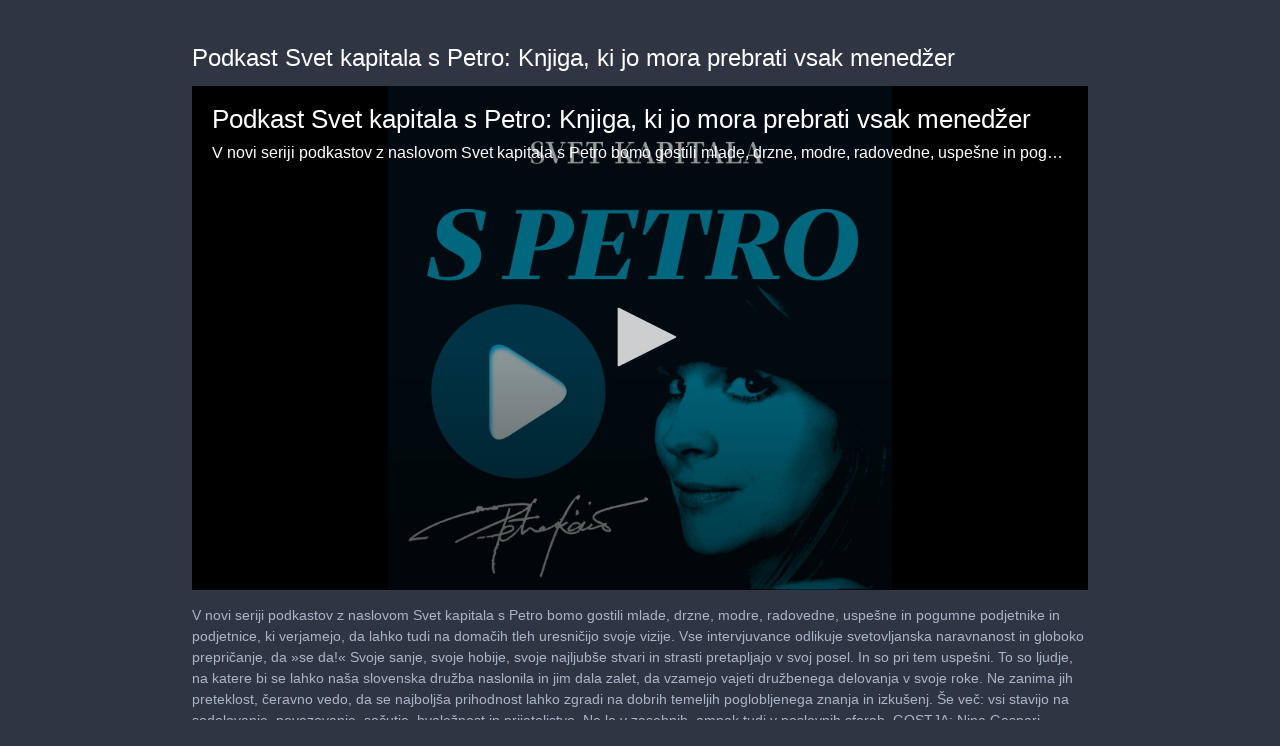

--- FILE ---
content_type: text/html; charset=utf-8
request_url: https://cdn.jwplayer.com/players/8ijDShfk-TkoTNkWA.html
body_size: 1853
content:
<!DOCTYPE html>
<html>
  <head prefix="og:http://ogp.me/ns#">
    <title>Podkast Svet kapitala s Petro: Knjiga, ki jo mora prebrati vsak menedžer</title>
    <meta charset="utf-8">
    <meta property="og:url" content="https://cdn.jwplayer.com/previews/8ijDShfk-TkoTNkWA">
    <meta property="og:title" content="Podkast Svet kapitala s Petro: Knjiga, ki jo mora prebrati vsak menedžer">
    <meta property="og:image" content="https://assets-jpcust.jwpsrv.com/thumbs/8ijDShfk-720.jpg">
    <meta property="og:description" content="V novi seriji podkastov z naslovom Svet kapitala s Petro bomo gostili mlade, drzne, modre, radovedne, uspešne in pogumne podjetnike in podjetnice, ki verjamejo, da lahko tudi na domačih tleh uresn...">
    <meta property="og:type" content="video">
    <meta property="og:video" content="https://cdn.jwplayer.com/videos/8ijDShfk-ppUXDgCi.mp4">
    <meta property="og:video:secure_url" content="https://cdn.jwplayer.com/videos/8ijDShfk-ppUXDgCi.mp4">
    <meta property="og:video:type" content="video/mp4">
    <meta property="og:video:width" content="640">
    <meta property="og:video:height" content="360">
    <meta name="twitter:card" content="player">
    <meta name="twitter:player" content="https://cdn.jwplayer.com/players/8ijDShfk-TkoTNkWA.html">
    <meta name="twitter:player:width" content="640">
    <meta name="twitter:player:height" content="360">
    <meta name="twitter:player:stream" content="https://cdn.jwplayer.com/videos/8ijDShfk-640.mp4">
    <meta name="twitter:player:stream:content_type" content="video/mp4; codecs=&quot;avc1.42E01E, mp4a.40.2&quot;">
    <style type="text/css">
        body { background: #2f3542; color: #FFF; font: 1rem/1.5 Arial, sans-serif; margin: 0 auto; padding: 0; overflow: hidden }
        #title, #description { display: none; font-weight: normal; -webkit-font-smoothing: antialiased }
        #title { font-size: 24px; margin: 40px auto 10px }
        #description { color: #aab4c8; font-size: 14px; margin: 15px auto }
    </style>
    <script type="text/javascript">
    </script>
  </head>
  <body>
    <h1 id="title">Podkast Svet kapitala s Petro: Knjiga, ki jo mora prebrati vsak menedžer</h1>
    <div id="botr_8ijDShfk_TkoTNkWA_div"></div>
    <p id="description">V novi seriji podkastov z naslovom Svet kapitala s Petro bomo gostili mlade, drzne, modre, radovedne, uspešne in pogumne podjetnike in podjetnice, ki verjamejo, da lahko tudi na domačih tleh uresničijo svoje vizije. Vse intervjuvance odlikuje svetovljanska naravnanost in globoko prepričanje, da »se da!« Svoje sanje, svoje hobije, svoje najljubše stvari in strasti pretapljajo v svoj posel. In so pri tem uspešni.

To so ljudje, na katere bi se lahko naša slovenska družba naslonila in jim dala zalet, da vzamejo vajeti družbenega delovanja v svoje roke. Ne zanima jih preteklost, čeravno vedo, da se najboljša prihodnost lahko zgradi na dobrih temeljih poglobljenega znanja in izkušenj. Še več: vsi stavijo na sodelovanje, povezovanje, sočutje, hvaležnost in prijateljstvo. Ne le v zasebnih, ampak tudi v poslovnih sferah.

GOSTJA: Nina Gaspari</p>
    <script>
        (function() {
            var head = document.head;
            var script;
            function setupPlayer(w, h) {
                if (script) return;
                script = document.createElement('script');
                script.async = 1;
                script.src = "https://cdn.jwplayer.com/players/8ijDShfk-TkoTNkWA.js";
                head.appendChild(script);
                if (w && h) {
                    var interval = setInterval(function() {
                        var jwplayer = window.jwplayer;
                        if (jwplayer && jwplayer('botr_8ijDShfk_TkoTNkWA_div')) {
                            clearInterval(interval);
                            jwplayer('botr_8ijDShfk_TkoTNkWA_div').on('ready', function(){this.resize(w, h);});
                        }
                    }, 100);
                }
            }
            function setMeta(name, value) {
                var meta = window.document.querySelector('meta[property="' + name + '"]');
                if (!meta) {
                    meta = document.createElement('meta');
                    meta.setAttribute('property', name);
                    head.appendChild(meta);
                }
                meta.setAttribute('content', value);
            }
            if (window === window.top) {
                document.getElementById("title").style.display = "block";
                document.getElementById("description").style.display = "block";
                document.body.style.width = "70%";
                document.body.style.overflow = "visible";
                setupPlayer();
            } else {
                var w = 0;
                var h = 0;
                /** Used to pass play/pause messages parent iframe via postMessage **/
                window.addEventListener("message", function(evt) {
                    var player = window.jwplayer ? window.jwplayer('botr_8ijDShfk_TkoTNkWA_div') : null;
                    switch (evt.data) {
                        case "play" && player:
                            player.play();
                            break;
                        case "pause" && player:
                            player.pause();
                            break;
                        default:
                            if (evt.data.type && evt.data.type === 'page-meta' && !script) {
                                setMeta('og:description', evt.data.description);
                                setMeta('og:title', evt.data.title);
                                setupPlayer(w, h);
                            }
                    }
                });
                window.addEventListener('load', function() {
                    setTimeout(function() {setupPlayer(w, h);}, 100);
                });
            }
        }());
    </script>
  </body>
</html>


--- FILE ---
content_type: text/vtt
request_url: https://cdn.jwplayer.com/strips/8ijDShfk-120.vtt
body_size: 633
content:
WEBVTT

00:00.000 --> 00:30.499
8ijDShfk-120.jpg#xywh=0,0,120,67

00:30.499 --> 01:00.998
8ijDShfk-120.jpg#xywh=120,0,120,67

01:00.998 --> 01:31.497
8ijDShfk-120.jpg#xywh=240,0,120,67

01:31.497 --> 02:01.996
8ijDShfk-120.jpg#xywh=360,0,120,67

02:01.996 --> 02:32.495
8ijDShfk-120.jpg#xywh=0,67,120,67

02:32.495 --> 03:02.994
8ijDShfk-120.jpg#xywh=120,67,120,67

03:02.994 --> 03:33.493
8ijDShfk-120.jpg#xywh=240,67,120,67

03:33.493 --> 04:03.992
8ijDShfk-120.jpg#xywh=360,67,120,67

04:03.992 --> 04:34.491
8ijDShfk-120.jpg#xywh=0,134,120,67

04:34.491 --> 05:04.990
8ijDShfk-120.jpg#xywh=120,134,120,67

05:04.990 --> 05:35.489
8ijDShfk-120.jpg#xywh=240,134,120,67

05:35.489 --> 06:05.988
8ijDShfk-120.jpg#xywh=360,134,120,67

06:05.988 --> 06:36.487
8ijDShfk-120.jpg#xywh=0,201,120,67

06:36.487 --> 07:06.986
8ijDShfk-120.jpg#xywh=120,201,120,67

07:06.986 --> 07:37.485
8ijDShfk-120.jpg#xywh=240,201,120,67

07:37.485 --> 08:07.984
8ijDShfk-120.jpg#xywh=360,201,120,67

08:07.984 --> 08:38.483
8ijDShfk-120.jpg#xywh=0,268,120,67

08:38.483 --> 09:08.982
8ijDShfk-120.jpg#xywh=120,268,120,67

09:08.982 --> 09:39.481
8ijDShfk-120.jpg#xywh=240,268,120,67

09:39.481 --> 10:09.980
8ijDShfk-120.jpg#xywh=360,268,120,67

10:09.980 --> 10:40.479
8ijDShfk-120.jpg#xywh=0,335,120,67

10:40.479 --> 11:10.978
8ijDShfk-120.jpg#xywh=120,335,120,67

11:10.978 --> 11:41.477
8ijDShfk-120.jpg#xywh=240,335,120,67

11:41.477 --> 12:11.976
8ijDShfk-120.jpg#xywh=360,335,120,67

12:11.976 --> 12:42.475
8ijDShfk-120.jpg#xywh=0,402,120,67

12:42.475 --> 13:12.974
8ijDShfk-120.jpg#xywh=120,402,120,67

13:12.974 --> 13:43.473
8ijDShfk-120.jpg#xywh=240,402,120,67

13:43.473 --> 14:13.972
8ijDShfk-120.jpg#xywh=360,402,120,67

14:13.972 --> 14:44.471
8ijDShfk-120.jpg#xywh=0,469,120,67

14:44.471 --> 15:14.970
8ijDShfk-120.jpg#xywh=120,469,120,67

15:14.970 --> 15:45.469
8ijDShfk-120.jpg#xywh=240,469,120,67

15:45.469 --> 16:15.968
8ijDShfk-120.jpg#xywh=360,469,120,67

16:15.968 --> 16:46.467
8ijDShfk-120.jpg#xywh=0,536,120,67

16:46.467 --> 17:16.966
8ijDShfk-120.jpg#xywh=120,536,120,67

17:16.966 --> 17:47.465
8ijDShfk-120.jpg#xywh=240,536,120,67

17:47.465 --> 18:17.964
8ijDShfk-120.jpg#xywh=360,536,120,67

18:17.964 --> 18:48.463
8ijDShfk-120.jpg#xywh=0,603,120,67

18:48.463 --> 19:18.962
8ijDShfk-120.jpg#xywh=120,603,120,67

19:18.962 --> 19:49.461
8ijDShfk-120.jpg#xywh=240,603,120,67

19:49.461 --> 20:19.960
8ijDShfk-120.jpg#xywh=360,603,120,67

20:19.960 --> 20:50.459
8ijDShfk-120.jpg#xywh=0,670,120,67

20:50.459 --> 21:20.958
8ijDShfk-120.jpg#xywh=120,670,120,67

21:20.958 --> 21:51.457
8ijDShfk-120.jpg#xywh=240,670,120,67

21:51.457 --> 22:21.956
8ijDShfk-120.jpg#xywh=360,670,120,67

22:21.956 --> 22:52.455
8ijDShfk-120.jpg#xywh=0,737,120,67

22:52.455 --> 23:22.954
8ijDShfk-120.jpg#xywh=120,737,120,67

23:22.954 --> 23:53.453
8ijDShfk-120.jpg#xywh=240,737,120,67

23:53.453 --> 24:23.952
8ijDShfk-120.jpg#xywh=360,737,120,67

24:23.952 --> 24:54.451
8ijDShfk-120.jpg#xywh=0,804,120,67

24:54.451 --> 25:24.950
8ijDShfk-120.jpg#xywh=120,804,120,67

25:24.950 --> 25:55.449
8ijDShfk-120.jpg#xywh=240,804,120,67

25:55.449 --> 26:25.948
8ijDShfk-120.jpg#xywh=360,804,120,67

26:25.948 --> 26:56.447
8ijDShfk-120.jpg#xywh=0,871,120,67

26:56.447 --> 27:26.946
8ijDShfk-120.jpg#xywh=120,871,120,67

27:26.946 --> 27:57.445
8ijDShfk-120.jpg#xywh=240,871,120,67

27:57.445 --> 28:27.944
8ijDShfk-120.jpg#xywh=360,871,120,67

28:27.944 --> 28:58.443
8ijDShfk-120.jpg#xywh=0,938,120,67

28:58.443 --> 29:28.942
8ijDShfk-120.jpg#xywh=120,938,120,67

29:28.942 --> 29:59.441
8ijDShfk-120.jpg#xywh=240,938,120,67

29:59.441 --> 30:29.940
8ijDShfk-120.jpg#xywh=360,938,120,67

30:29.940 --> 31:00.439
8ijDShfk-120.jpg#xywh=0,1005,120,67

31:00.439 --> 31:30.938
8ijDShfk-120.jpg#xywh=120,1005,120,67

31:30.938 --> 32:01.437
8ijDShfk-120.jpg#xywh=240,1005,120,67

32:01.437 --> 32:31.936
8ijDShfk-120.jpg#xywh=360,1005,120,67

32:31.936 --> 33:02.435
8ijDShfk-120.jpg#xywh=0,1072,120,67

33:02.435 --> 33:32.934
8ijDShfk-120.jpg#xywh=120,1072,120,67

33:32.934 --> 34:03.433
8ijDShfk-120.jpg#xywh=240,1072,120,67

34:03.433 --> 34:33.932
8ijDShfk-120.jpg#xywh=360,1072,120,67

34:33.932 --> 35:04.431
8ijDShfk-120.jpg#xywh=0,1139,120,67

35:04.431 --> 35:34.930
8ijDShfk-120.jpg#xywh=120,1139,120,67

35:34.930 --> 36:05.429
8ijDShfk-120.jpg#xywh=240,1139,120,67

36:05.429 --> 36:35.928
8ijDShfk-120.jpg#xywh=360,1139,120,67

36:35.928 --> 37:06.427
8ijDShfk-120.jpg#xywh=0,1206,120,67

37:06.427 --> 37:36.926
8ijDShfk-120.jpg#xywh=120,1206,120,67

37:36.926 --> 38:07.425
8ijDShfk-120.jpg#xywh=240,1206,120,67

38:07.425 --> 38:37.924
8ijDShfk-120.jpg#xywh=360,1206,120,67

38:37.924 --> 39:08.423
8ijDShfk-120.jpg#xywh=0,1273,120,67

39:08.423 --> 39:38.922
8ijDShfk-120.jpg#xywh=120,1273,120,67

39:38.922 --> 40:09.421
8ijDShfk-120.jpg#xywh=240,1273,120,67

40:09.421 --> 40:39.920
8ijDShfk-120.jpg#xywh=360,1273,120,67

